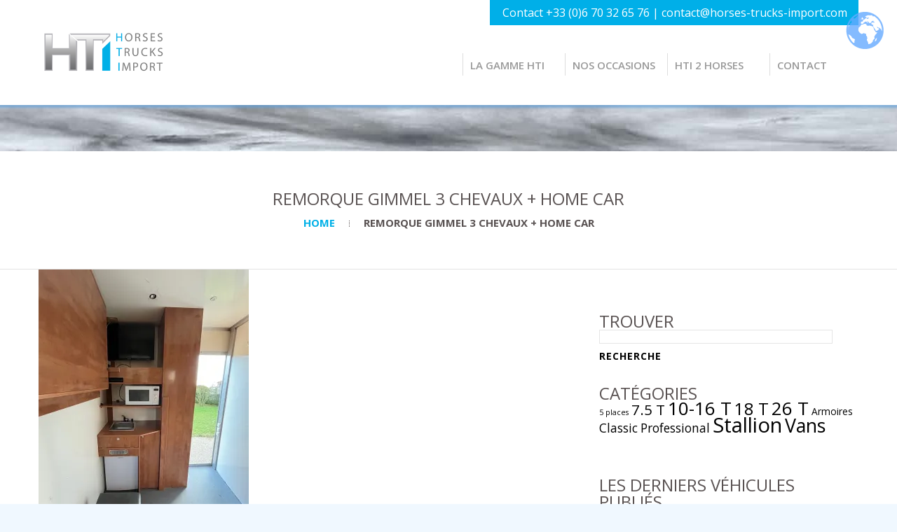

--- FILE ---
content_type: text/html; charset=UTF-8
request_url: https://www.horses-trucks-import.com/img_1881-2/
body_size: 14462
content:
<!--[if lt IE 7 ]><html class="ie ie6" lang="fr-FR"> <![endif]-->
<!--[if IE 7 ]><html class="ie ie7" lang="fr-FR"> <![endif]-->
<!--[if IE 8 ]><html class="ie ie8" lang="fr-FR"> <![endif]-->
<!--[if IE 9 ]><html class="ie ie9" lang="fr-FR"> <![endif]-->
<!--[if (gt IE 9)|!(IE)]><!--><html lang="fr-FR"> <!--<![endif]-->
<head>
	<title>  REMORQUE GIMMEL 3 CHEVAUX + HOME CAR</title>
	<meta name="description" content=" &raquo; REMORQUE GIMMEL 3 CHEVAUX + HOME CAR | Plateforme d’achat-vente de véhicules de transport de chevaux de sport" />
	<meta charset="UTF-8" />
	<meta name="viewport" content="width=device-width, initial-scale=1.0">
	<link rel="profile" href="//gmpg.org/xfn/11" />
		<link rel="icon" href="https://www.horses-trucks-import.com/wp-content/themes/theme51989/favicon.ico" type="image/x-icon" />
		<link rel="pingback" href="https://www.horses-trucks-import.com/xmlrpc.php" />
	<link rel="alternate" type="application/rss+xml" title="Horses Trucks Import" href="https://www.horses-trucks-import.com/feed/" />
	<link rel="alternate" type="application/atom+xml" title="Horses Trucks Import" href="https://www.horses-trucks-import.com/feed/atom/" />
	<link rel="stylesheet" type="text/css" media="all" href="https://www.horses-trucks-import.com/wp-content/themes/theme51989/bootstrap/css/bootstrap.css" />
	<link rel="stylesheet" type="text/css" media="all" href="https://www.horses-trucks-import.com/wp-content/themes/theme51989/bootstrap/css/responsive.css" />
	<link rel="stylesheet" type="text/css" media="all" href="https://www.horses-trucks-import.com/wp-content/themes/CherryFramework/css/camera.css" />
	<link rel="stylesheet" type="text/css" media="screen" href="https://www.horses-trucks-import.com/wp-content/themes/theme51989/style.css" />    

    
    <!-- POUR IMPRESSION FICHES CAMIONS-->
	<link rel="stylesheet" type="text/css" media="print" href="https://www.horses-trucks-import.com/wp-content/themes/theme51989/style_impression.css" />  
      
<link rel="shortcut icon" href="favicon.ico" type="image/x-icon">
<link rel="icon" href="favicon.png" type="image/png">
<link rel="icon" sizes="32x32" href="favicon-32.png" type="image/png">
<link rel="icon" sizes="64x64" href="favicon-64.png" type="image/png">
<link rel="icon" sizes="96x96" href="favicon-96.png" type="image/png">
<link rel="icon" sizes="196x196" href="favicon-196.png" type="image/png">
<link rel="apple-touch-icon" sizes="152x152" href="apple-touch-icon.png">
<link rel="apple-touch-icon" sizes="60x60" href="apple-touch-icon-60x60.png">
<link rel="apple-touch-icon" sizes="76x76" href="apple-touch-icon-76x76.png">
<link rel="apple-touch-icon" sizes="114x114" href="apple-touch-icon-114x114.png">
<link rel="apple-touch-icon" sizes="120x120" href="apple-touch-icon-120x120.png">
<link rel="apple-touch-icon" sizes="144x144" href="apple-touch-icon-144x144.png">
<meta name="msapplication-TileImage" content="favicon-144.png">
<meta name="msapplication-TileColor" content="#FFFFFF">    
	<link rel='dns-prefetch' href='//www.horses-trucks-import.com' />
<link rel='dns-prefetch' href='//maps.googleapis.com' />
<link rel='dns-prefetch' href='//secure.gravatar.com' />
<link rel='dns-prefetch' href='//netdna.bootstrapcdn.com' />
<link rel='dns-prefetch' href='//fonts.googleapis.com' />
<link rel='dns-prefetch' href='//s.w.org' />
<link rel="alternate" type="application/rss+xml" title="Horses Trucks Import &raquo; Flux" href="https://www.horses-trucks-import.com/feed/" />
<link rel="alternate" type="application/rss+xml" title="Horses Trucks Import &raquo; Flux des commentaires" href="https://www.horses-trucks-import.com/comments/feed/" />
<link rel="alternate" type="application/rss+xml" title="Horses Trucks Import &raquo; REMORQUE GIMMEL 3 CHEVAUX + HOME CAR Flux des commentaires" href="https://www.horses-trucks-import.com/feed/?attachment_id=14973" />
		<script type="text/javascript">
			window._wpemojiSettings = {"baseUrl":"https:\/\/s.w.org\/images\/core\/emoji\/12.0.0-1\/72x72\/","ext":".png","svgUrl":"https:\/\/s.w.org\/images\/core\/emoji\/12.0.0-1\/svg\/","svgExt":".svg","source":{"concatemoji":"https:\/\/www.horses-trucks-import.com\/wp-includes\/js\/wp-emoji-release.min.js?ver=5.4.18"}};
			/*! This file is auto-generated */
			!function(e,a,t){var n,r,o,i=a.createElement("canvas"),p=i.getContext&&i.getContext("2d");function s(e,t){var a=String.fromCharCode;p.clearRect(0,0,i.width,i.height),p.fillText(a.apply(this,e),0,0);e=i.toDataURL();return p.clearRect(0,0,i.width,i.height),p.fillText(a.apply(this,t),0,0),e===i.toDataURL()}function c(e){var t=a.createElement("script");t.src=e,t.defer=t.type="text/javascript",a.getElementsByTagName("head")[0].appendChild(t)}for(o=Array("flag","emoji"),t.supports={everything:!0,everythingExceptFlag:!0},r=0;r<o.length;r++)t.supports[o[r]]=function(e){if(!p||!p.fillText)return!1;switch(p.textBaseline="top",p.font="600 32px Arial",e){case"flag":return s([127987,65039,8205,9895,65039],[127987,65039,8203,9895,65039])?!1:!s([55356,56826,55356,56819],[55356,56826,8203,55356,56819])&&!s([55356,57332,56128,56423,56128,56418,56128,56421,56128,56430,56128,56423,56128,56447],[55356,57332,8203,56128,56423,8203,56128,56418,8203,56128,56421,8203,56128,56430,8203,56128,56423,8203,56128,56447]);case"emoji":return!s([55357,56424,55356,57342,8205,55358,56605,8205,55357,56424,55356,57340],[55357,56424,55356,57342,8203,55358,56605,8203,55357,56424,55356,57340])}return!1}(o[r]),t.supports.everything=t.supports.everything&&t.supports[o[r]],"flag"!==o[r]&&(t.supports.everythingExceptFlag=t.supports.everythingExceptFlag&&t.supports[o[r]]);t.supports.everythingExceptFlag=t.supports.everythingExceptFlag&&!t.supports.flag,t.DOMReady=!1,t.readyCallback=function(){t.DOMReady=!0},t.supports.everything||(n=function(){t.readyCallback()},a.addEventListener?(a.addEventListener("DOMContentLoaded",n,!1),e.addEventListener("load",n,!1)):(e.attachEvent("onload",n),a.attachEvent("onreadystatechange",function(){"complete"===a.readyState&&t.readyCallback()})),(n=t.source||{}).concatemoji?c(n.concatemoji):n.wpemoji&&n.twemoji&&(c(n.twemoji),c(n.wpemoji)))}(window,document,window._wpemojiSettings);
		</script>
		<style type="text/css">
img.wp-smiley,
img.emoji {
	display: inline !important;
	border: none !important;
	box-shadow: none !important;
	height: 1em !important;
	width: 1em !important;
	margin: 0 .07em !important;
	vertical-align: -0.1em !important;
	background: none !important;
	padding: 0 !important;
}
</style>
	<link rel='stylesheet' id='flexslider-css'  href='https://www.horses-trucks-import.com/wp-content/plugins/cherry-plugin/lib/js/FlexSlider/flexslider.css?ver=2.2.0' type='text/css' media='all' />
<link rel='stylesheet' id='owl-carousel-css'  href='https://www.horses-trucks-import.com/wp-content/plugins/cherry-plugin/lib/js/owl-carousel/owl.carousel.css?ver=1.24' type='text/css' media='all' />
<link rel='stylesheet' id='owl-theme-css'  href='https://www.horses-trucks-import.com/wp-content/plugins/cherry-plugin/lib/js/owl-carousel/owl.theme.css?ver=1.24' type='text/css' media='all' />
<link rel='stylesheet' id='font-awesome-css'  href='//netdna.bootstrapcdn.com/font-awesome/3.2.1/css/font-awesome.css?ver=3.2.1' type='text/css' media='all' />
<link rel='stylesheet' id='cherry-plugin-css'  href='https://www.horses-trucks-import.com/wp-content/plugins/cherry-plugin/includes/css/cherry-plugin.css?ver=1.2.8.1' type='text/css' media='all' />
<link rel='stylesheet' id='wp-block-library-css'  href='https://c0.wp.com/c/5.4.18/wp-includes/css/dist/block-library/style.min.css' type='text/css' media='all' />
<style id='wp-block-library-inline-css' type='text/css'>
.has-text-align-justify{text-align:justify;}
</style>
<link rel='stylesheet' id='wp-components-css'  href='https://c0.wp.com/c/5.4.18/wp-includes/css/dist/components/style.min.css' type='text/css' media='all' />
<link rel='stylesheet' id='wp-editor-font-css'  href='https://fonts.googleapis.com/css?family=Noto+Serif%3A400%2C400i%2C700%2C700i&#038;ver=5.4.18' type='text/css' media='all' />
<link rel='stylesheet' id='wp-block-editor-css'  href='https://c0.wp.com/c/5.4.18/wp-includes/css/dist/block-editor/style.min.css' type='text/css' media='all' />
<link rel='stylesheet' id='wp-nux-css'  href='https://c0.wp.com/c/5.4.18/wp-includes/css/dist/nux/style.min.css' type='text/css' media='all' />
<link rel='stylesheet' id='wp-editor-css'  href='https://c0.wp.com/c/5.4.18/wp-includes/css/dist/editor/style.min.css' type='text/css' media='all' />
<link rel='stylesheet' id='blocks-twoj-slideshow-style-css-css'  href='https://www.horses-trucks-import.com/wp-content/plugins/2j-slideshow/inc/addons/block/dist/blocks.style.build.css?ver=1.3.53' type='text/css' media='all' />
<link rel='stylesheet' id='cherry-lazy-load-css'  href='https://www.horses-trucks-import.com/wp-content/plugins/cherry-lazy-load/css/lazy-load.css?ver=1.0' type='text/css' media='all' />
<link rel='stylesheet' id='cherry-parallax-css'  href='https://www.horses-trucks-import.com/wp-content/plugins/cherry-parallax/css/parallax.css?ver=1.0.1' type='text/css' media='all' />
<link rel='stylesheet' id='contact-form-7-css'  href='https://www.horses-trucks-import.com/wp-content/plugins/contact-form-7/includes/css/styles.css?ver=5.2' type='text/css' media='all' />
<link rel='stylesheet' id='parent-style-css'  href='https://www.horses-trucks-import.com/wp-content/themes/CherryFramework/css/style.css?ver=5.4.18' type='text/css' media='all' />
<link rel='stylesheet' id='theme51989-css'  href='https://www.horses-trucks-import.com/wp-content/themes/theme51989/main-style.css' type='text/css' media='all' />
<link rel='stylesheet' id='magnific-popup-css'  href='https://www.horses-trucks-import.com/wp-content/themes/CherryFramework/css/magnific-popup.css?ver=0.9.3' type='text/css' media='all' />
<link rel='stylesheet' id='options_typography_Open+Sans-css'  href='//fonts.googleapis.com/css?family=Open+Sans&#038;subset=latin' type='text/css' media='all' />
<link rel='stylesheet' id='options_typography_Droid+Sans-css'  href='//fonts.googleapis.com/css?family=Droid+Sans&#038;subset=latin' type='text/css' media='all' />
<link rel='stylesheet' id='mpce-theme-css'  href='https://www.horses-trucks-import.com/wp-content/plugins/motopress-content-editor/includes/css/theme.min.css?ver=3.0.6' type='text/css' media='all' />
<style id='mpce-theme-inline-css' type='text/css'>
.mp-row-fixed-width {max-width:1170px;}
</style>
<link rel='stylesheet' id='mpce-bootstrap-grid-css'  href='https://www.horses-trucks-import.com/wp-content/plugins/motopress-content-editor/bootstrap/bootstrap-grid.min.css?ver=3.0.6' type='text/css' media='all' />
<link rel='stylesheet' id='jetpack_css-css'  href='https://c0.wp.com/p/jetpack/8.4.5/css/jetpack.css' type='text/css' media='all' />
<script type='text/javascript' src='https://www.horses-trucks-import.com/wp-content/themes/CherryFramework/js/jquery-1.7.2.min.js?ver=1.7.2'></script>
<script type='text/javascript' src='https://www.horses-trucks-import.com/wp-content/plugins/cherry-plugin/lib/js/jquery.easing.1.3.js?ver=1.3'></script>
<script type='text/javascript' src='https://www.horses-trucks-import.com/wp-content/plugins/cherry-plugin/lib/js/elasti-carousel/jquery.elastislide.js?ver=1.2.8.1'></script>
<script type='text/javascript' src='//maps.googleapis.com/maps/api/js?v=3.exp&#038;ver=5.4.18'></script>
<script type='text/javascript' src='https://www.horses-trucks-import.com/wp-content/themes/theme51989/js/parallaxSlider.js?ver=1.0'></script>
<script type='text/javascript' src='https://www.horses-trucks-import.com/wp-content/themes/theme51989/js/smoothing-scroll.js?ver=1.0'></script>
<script type='text/javascript' src='https://www.horses-trucks-import.com/wp-content/themes/CherryFramework/js/jquery-migrate-1.2.1.min.js?ver=1.2.1'></script>
<script type='text/javascript' src='https://c0.wp.com/c/5.4.18/wp-includes/js/swfobject.js'></script>
<script type='text/javascript' src='https://www.horses-trucks-import.com/wp-content/themes/CherryFramework/js/modernizr.js?ver=2.0.6'></script>
<script type='text/javascript' src='https://www.horses-trucks-import.com/wp-content/themes/CherryFramework/js/jflickrfeed.js?ver=1.0'></script>
<script type='text/javascript' src='https://www.horses-trucks-import.com/wp-content/themes/CherryFramework/js/custom.js?ver=1.0'></script>
<script type='text/javascript' src='https://www.horses-trucks-import.com/wp-content/themes/CherryFramework/bootstrap/js/bootstrap.min.js?ver=2.3.0'></script>
<link rel='https://api.w.org/' href='https://www.horses-trucks-import.com/wp-json/' />
<link rel="EditURI" type="application/rsd+xml" title="RSD" href="https://www.horses-trucks-import.com/xmlrpc.php?rsd" />
<link rel="wlwmanifest" type="application/wlwmanifest+xml" href="https://www.horses-trucks-import.com/wp-includes/wlwmanifest.xml" /> 
<meta name="generator" content="WordPress 5.4.18" />
<link rel='shortlink' href='https://wp.me/a87tp6-3Tv' />
<link rel="alternate" type="application/json+oembed" href="https://www.horses-trucks-import.com/wp-json/oembed/1.0/embed?url=https%3A%2F%2Fwww.horses-trucks-import.com%2Fimg_1881-2%2F" />
<link rel="alternate" type="text/xml+oembed" href="https://www.horses-trucks-import.com/wp-json/oembed/1.0/embed?url=https%3A%2F%2Fwww.horses-trucks-import.com%2Fimg_1881-2%2F&#038;format=xml" />
	<script type="text/javascript">
		MPSLCore = {
			'path': "https://www.horses-trucks-import.com/wp-content/plugins/motopress-slider/motoslider_core/",
			'version': "2.0.0"
		};
	</script>
        <style type="text/css" id="pf-main-css">
            
				@media screen {
					.printfriendly {
						z-index: 1000; display: flex; margin: 0px 0px 0px 0px
					}
					.printfriendly a, .printfriendly a:link, .printfriendly a:visited, .printfriendly a:hover, .printfriendly a:active {
						font-weight: 600;
						cursor: pointer;
						text-decoration: none;
						border: none;
						-webkit-box-shadow: none;
						-moz-box-shadow: none;
						box-shadow: none;
						outline:none;
						font-size: 13px !important;
						color: #6e6c6e !important;
					}
					.printfriendly.pf-alignleft {
						justify-content: start;
					}
					.printfriendly.pf-alignright {
						justify-content: end;
					}
					.printfriendly.pf-aligncenter {
						justify-content: center;
						
					}
				}
				
				.pf-button-img {
					border: none;
					-webkit-box-shadow: none; 
					-moz-box-shadow: none; 
					box-shadow: none; 
					padding: 0; 
					margin: 0;
					display: inline; 
					vertical-align: middle;
				}
			  
				img.pf-button-img + .pf-button-text {
					margin-left: 6px;
				}

				@media print {
					.printfriendly {
						display: none;
					}
				}
				        </style>

            
        <style type="text/css" id="pf-excerpt-styles">
          .pf-button.pf-button-excerpt {
              display: none;
           }
        </style>

            
<link rel='dns-prefetch' href='//v0.wordpress.com'/>
<link rel='dns-prefetch' href='//i0.wp.com'/>
<link rel='dns-prefetch' href='//i1.wp.com'/>
<link rel='dns-prefetch' href='//i2.wp.com'/>
<link rel='dns-prefetch' href='//c0.wp.com'/>
<style type='text/css'>img#wpstats{display:none}</style><script>
 var system_folder = 'https://www.horses-trucks-import.com/wp-content/themes/CherryFramework/admin/data_management/',
	 CHILD_URL ='https://www.horses-trucks-import.com/wp-content/themes/theme51989',
	 PARENT_URL = 'https://www.horses-trucks-import.com/wp-content/themes/CherryFramework', 
	 CURRENT_THEME = 'theme51989'</script>
<style type='text/css'>
body { background-color:#ececec }

</style>
<style type='text/css'>
h1 { font: normal 24px/26px Open Sans;  color:#595252; }
h2 { font: normal 24px/26px Open Sans;  color:#595252; }
h3 { font: normal 16px/20px Open Sans;  color:#333333; }
h4 { font: normal 14px/18px Open Sans;  color:#000000; }
h5 { font: normal 12px/18px Arial, Helvetica, sans-serif;  color:#333333; }
h6 { font: normal 12px/18px Arial, Helvetica, sans-serif;  color:#333333; }
body { font-weight: normal;}
.logo_h__txt, .logo_link { font: normal 40px/48px Open Sans;  color:#049CDB; }
.sf-menu > li > a { font: normal 15px/22px Open Sans;  color:#595252; }
.nav.footer-nav a { font: normal 12px/18px Droid Sans;  color:#4e4e4e; }
</style>
			<style type="text/css">
				/* If html does not have either class, do not show lazy loaded images. */
				html:not( .jetpack-lazy-images-js-enabled ):not( .js ) .jetpack-lazy-image {
					display: none;
				}
			</style>
			<script>
				document.documentElement.classList.add(
					'jetpack-lazy-images-js-enabled'
				);
			</script>
		<style type='text/css'> .sf-menu > li > a {font: 300 15px/15px Open Sans;  color:#48494a; } 
			.sf-menu > li > a {font-weight:600 !important; font-size:large;}
			.support_head span, .support_head strong {
	font-size:16px;
	line-height:20px;
	font-style: normal;
	font-weight: 500 !important;
	text-transform:none;
	text-decoration:none;
	color: white !important;
	margin:0;
	padding:0 0 0 10px;

}
h2 { font: normal 24px/26px Open Sans;  color:#48494a; }
.pseudoStickyBlock {z-index:-1 !important;}
.support_head span {color:white !important; padding-right:8px;}
/* body { background-color:rgba(106, 183, 234, 0.3) !important; }*/

			

			</style>
<!-- Jetpack Open Graph Tags -->
<meta property="og:type" content="article" />
<meta property="og:title" content="REMORQUE GIMMEL 3 CHEVAUX + HOME CAR" />
<meta property="og:url" content="https://www.horses-trucks-import.com/img_1881-2/" />
<meta property="og:description" content="Voir l&rsquo;article pour en savoir plus." />
<meta property="article:published_time" content="2023-12-13T17:28:12+00:00" />
<meta property="article:modified_time" content="2023-12-13T17:37:05+00:00" />
<meta property="og:site_name" content="Horses Trucks Import" />
<meta property="og:image" content="https://www.horses-trucks-import.com/wp-content/uploads/2023/12/IMG_1881.jpeg" />
<meta property="og:locale" content="fr_FR" />
<meta name="twitter:text:title" content="REMORQUE GIMMEL 3 CHEVAUX + HOME CAR" />
<meta name="twitter:image" content="https://i2.wp.com/www.horses-trucks-import.com/wp-content/uploads/2023/12/IMG_1881.jpeg?fit=900%2C1200&#038;ssl=1&#038;w=640" />
<meta name="twitter:image:alt" content="REMORQUE GIMMEL 3 CHEVAUX + HOME CAR" />
<meta name="twitter:card" content="summary_large_image" />
<meta name="twitter:description" content="Voir l&rsquo;article pour en savoir plus." />

<!-- End Jetpack Open Graph Tags -->
			<style type="text/css" id="wp-custom-css">
				/*
Bienvenue dans l'éditeur de CSS !

Pour en savoir plus sur le fonctionnement de l'éditeur, vous pouvez vous
rendre sur cette page :
http://wp.me/PEmnE-Bt
*/			</style>
				<!--[if lt IE 9]>
		<div id="ie7-alert" style="width: 100%; text-align:center;">
			<img src="https://tmbhtest.com/images/ie7.jpg" alt="Upgrade IE 8" width="640" height="344" border="0" usemap="#Map" />
			<map name="Map" id="Map"><area shape="rect" coords="496,201,604,329" href="http://www.microsoft.com/windows/internet-explorer/default.aspx" target="_blank" alt="Download Interent Explorer" /><area shape="rect" coords="380,201,488,329" href="http://www.apple.com/safari/download/" target="_blank" alt="Download Apple Safari" /><area shape="rect" coords="268,202,376,330" href="http://www.opera.com/download/" target="_blank" alt="Download Opera" /><area shape="rect" coords="155,202,263,330" href="http://www.mozilla.com/" target="_blank" alt="Download Firefox" /><area shape="rect" coords="35,201,143,329" href="http://www.google.com/chrome" target="_blank" alt="Download Google Chrome" />
			</map>
		</div>
	<![endif]-->
	<!--[if gte IE 9]><!-->
		<script src="https://www.horses-trucks-import.com/wp-content/themes/CherryFramework/js/jquery.mobile.customized.min.js" type="text/javascript"></script>
		<script type="text/javascript">
			jQuery(function(){
				jQuery('.sf-menu').mobileMenu({defaultText: "Accédez à ..."});
			});
		</script>
	<!--<![endif]-->
	<script type="text/javascript">
		// Init navigation menu
		jQuery(function(){
		// main navigation init
			jQuery('ul.sf-menu').superfish({
				delay: 1000, // the delay in milliseconds that the mouse can remain outside a sub-menu without it closing
				animation: {
					opacity: "show",
					height: "show"
				}, // used to animate the sub-menu open
				speed: "normal", // animation speed
				autoArrows: false, // generation of arrow mark-up (for submenu)
				disableHI: true // to disable hoverIntent detection
			});

		//Zoom fix
		//IPad/IPhone
			var viewportmeta = document.querySelector && document.querySelector('meta[name="viewport"]'),
				ua = navigator.userAgent,
				gestureStart = function () {
					viewportmeta.content = "width=device-width, minimum-scale=0.25, maximum-scale=1.6, initial-scale=1.0";
				},
				scaleFix = function () {
					if (viewportmeta && /iPhone|iPad/.test(ua) && !/Opera Mini/.test(ua)) {
						viewportmeta.content = "width=device-width, minimum-scale=1.0, maximum-scale=1.0";
						document.addEventListener("gesturestart", gestureStart, false);
					}
				};
			scaleFix();
		})
	</script>
	<!-- stick up menu -->
	<script type="text/javascript">
		jQuery(document).ready(function(){
			if(!device.mobile() && !device.tablet()){
				jQuery('.extra_head').tmStickUp({
					correctionSelector: jQuery('#wpadminbar')
				,	listenSelector: jQuery('.listenSelector')
				,	active: true				,	pseudo: true				});
			}
		})
	</script>

</head>

<body data-rsssl=1 class="attachment attachment-template-default single single-attachment postid-14973 attachmentid-14973 attachment-jpeg">

	<div id="motopress-main" class="main-holder">
		<!--Begin #motopress-main-->
		<header class="motopress-wrapper header">
			<div class="container">
				<div class="row">
					<div class="span12" data-motopress-wrapper-file="wrapper/wrapper-header.php" data-motopress-wrapper-type="header" data-motopress-id="6974b9ab574b9">
						<div class="extra_head">
    <div class="row">
    	<div class="span4" data-motopress-type="static" data-motopress-static-file="static/static-logo.php">
    		<!-- BEGIN LOGO -->
<div class="logo pull-left">
									<a href="https://www.horses-trucks-import.com/" class="logo_h logo_h__img"><img id="le_logo" src="https://www.horses-trucks-import.com/wp-content/themes/theme51989/images/logo.png" alt="Horses Trucks Import" title="Plateforme d’achat-vente de véhicules de transport de chevaux de sport"></a>
				
</div>
<!-- END LOGO -->    	</div>
    	<div class="span8" data-motopress-type="static" data-motopress-static-file="static/static-support.php">
    	   <div class="support_head">
<span>Contact +33 (0)6 70 32 65 76 | contact@horses-trucks-import.com</span>

</div>        	<div data-motopress-type="static" data-motopress-static-file="static/static-nav.php">
        		<!-- BEGIN MAIN NAVIGATION -->
<nav class="nav nav__primary clearfix">
<ul id="topnav" class="sf-menu"><li id="menu-item-2359" class="menu-item menu-item-type-post_type menu-item-object-page"><a href="https://www.horses-trucks-import.com/page-la-gamme-hti/">La gamme HTI</a></li>
<li id="menu-item-2653" class="menu-item menu-item-type-post_type menu-item-object-page"><a href="https://www.horses-trucks-import.com/page-nos-occasions/">Nos occasions</a></li>
<li id="menu-item-6936" class="menu-item menu-item-type-post_type menu-item-object-page"><a href="https://www.horses-trucks-import.com/page-la-gamme-msg/">HTI 2 HORSES</a></li>
<li id="menu-item-2649" class="menu-item menu-item-type-custom menu-item-object-custom menu-item-home"><a href="https://www.horses-trucks-import.com/#ancre_contact">Contact</a></li>
</ul></nav><!-- END MAIN NAVIGATION -->        	</div>
    	</div>
    </div>
</div>					</div>
				</div>
			</div>
			
		</header><div class="motopress-wrapper content-holder clearfix">
	<div class="container">
		<div class="row">
			<div class="span12" data-motopress-wrapper-file="single.php" data-motopress-wrapper-type="content">
				<div class="row">
					<div class="span12" data-motopress-type="static" data-motopress-static-file="static/static-title.php">
						<section class="title-section">
	<h1 class="title-header">
					REMORQUE GIMMEL 3 CHEVAUX + HOME CAR	</h1>
				<!-- BEGIN BREADCRUMBS-->
			<ul class="breadcrumb breadcrumb__t"><li><a href="https://www.horses-trucks-import.com">Home</a></li><li class="divider"></li><li class="active">REMORQUE GIMMEL 3 CHEVAUX + HOME CAR</li></ul>			<!-- END BREADCRUMBS -->
	</section><!-- .title-section -->
					</div>
				</div>
				<div class="row">
					<div class="span8 right right" id="content" data-motopress-type="loop" data-motopress-loop-file="loop/loop-single.php">
						<article id="post-14973" class="post__holder post-14973 attachment type-attachment status-inherit hentry mpce-post-div">
				
				<!-- Post Content -->
		<div class="post_content">
			<div class="pf-content"><p class="attachment"><a href='https://i2.wp.com/www.horses-trucks-import.com/wp-content/uploads/2023/12/IMG_1881.jpeg?ssl=1'><img width="300" height="400" src="https://i2.wp.com/www.horses-trucks-import.com/wp-content/uploads/2023/12/IMG_1881.jpeg?fit=300%2C400&amp;ssl=1" class="attachment-medium size-medium jetpack-lazy-image" alt="REMORQUE GIMMEL 3 CHEVAUX + HOME CAR" data-attachment-id="14973" data-permalink="https://www.horses-trucks-import.com/img_1881-2/" data-orig-file="https://i2.wp.com/www.horses-trucks-import.com/wp-content/uploads/2023/12/IMG_1881.jpeg?fit=960%2C1280&amp;ssl=1" data-orig-size="960,1280" data-comments-opened="1" data-image-meta="{&quot;aperture&quot;:&quot;2.4&quot;,&quot;credit&quot;:&quot;&quot;,&quot;camera&quot;:&quot;iPhone 13&quot;,&quot;caption&quot;:&quot;&quot;,&quot;created_timestamp&quot;:&quot;1702462045&quot;,&quot;copyright&quot;:&quot;&quot;,&quot;focal_length&quot;:&quot;1.54&quot;,&quot;iso&quot;:&quot;1600&quot;,&quot;shutter_speed&quot;:&quot;0.020408163265306&quot;,&quot;title&quot;:&quot;&quot;,&quot;orientation&quot;:&quot;1&quot;}" data-image-title="REMORQUE GIMMEL 3 CHEVAUX + HOME CAR" data-image-description="" data-medium-file="https://i2.wp.com/www.horses-trucks-import.com/wp-content/uploads/2023/12/IMG_1881.jpeg?fit=300%2C400&amp;ssl=1" data-large-file="https://i2.wp.com/www.horses-trucks-import.com/wp-content/uploads/2023/12/IMG_1881.jpeg?fit=600%2C800&amp;ssl=1" data-lazy-srcset="https://i2.wp.com/www.horses-trucks-import.com/wp-content/uploads/2023/12/IMG_1881.jpeg?w=960&amp;ssl=1 960w, https://i2.wp.com/www.horses-trucks-import.com/wp-content/uploads/2023/12/IMG_1881.jpeg?resize=300%2C400&amp;ssl=1 300w, https://i2.wp.com/www.horses-trucks-import.com/wp-content/uploads/2023/12/IMG_1881.jpeg?resize=600%2C800&amp;ssl=1 600w, https://i2.wp.com/www.horses-trucks-import.com/wp-content/uploads/2023/12/IMG_1881.jpeg?resize=768%2C1024&amp;ssl=1 768w" data-lazy-sizes="(max-width: 300px) 100vw, 300px" data-lazy-src="https://i2.wp.com/www.horses-trucks-import.com/wp-content/uploads/2023/12/IMG_1881.jpeg?fit=300%2C400&amp;ssl=1&amp;is-pending-load=1" srcset="[data-uri]" /></a></p>
<div class="printfriendly pf-button pf-button-content pf-alignleft"><a href="#" rel="nofollow" onClick="window.print(); return false;" title="Printer Friendly, PDF & Email"><img src="https://i1.wp.com/cdn.printfriendly.com/icons/printfriendly-icon-md.png?w=604&#038;ssl=1" alt="Print Friendly, PDF & Email" class="pf-button-img" style="width: 16px;height: 16px;"  data-recalc-dims="1" /><span id="printfriendly-text2" class="pf-button-text">Imprimer</span></a></div></div>			<div class="clear"></div>
		</div>
		<!-- //Post Content -->
		
		<!-- Post Meta -->
<div class="post_meta meta_type_line"><div class="post_meta_unite clearfix"><div class="meta_group clearfix">								<div class="post_category">
									<i class="icon-bookmark"></i>
									Sans catégorie								</div>
																<div class="post_date">
									<i class="icon-calendar"></i>
									<time datetime="2023-12-13T18:28:12">13 décembre 2023</time>								</div>
																<div class="post_author">
									<i class="icon-user"></i>
									<a href="https://www.horses-trucks-import.com/author/jacques_grandmontagne/" title="Articles par Jacques Grandmontagne" rel="author">Jacques Grandmontagne</a>								</div>
																<div class="post_comment">
									<i class="icon-comments"></i>
									<a href="https://www.horses-trucks-import.com/img_1881-2/#respond" class="commentaires-lien" >Pas de commentaires</a>								</div>
								</div><div class="meta_group clearfix"></div><div class="meta_group clearfix"></div></div></div><!--// Post Meta -->
</article><!-- .share-buttons -->

		<!-- Facebook Like Button -->
		<script>(function(d, s, id) {
			var js, fjs = d.getElementsByTagName(s)[0];
				if (d.getElementById(id)) {return;}
				js = d.createElement(s); js.id = id;
				js.src = "//connect.facebook.net/en_US/all.js#xfbml=1";
				fjs.parentNode.insertBefore(js, fjs);
			}(document, 'script', 'facebook-jssdk'));
		</script>

		<!-- Google+ Button -->
		<script type="text/javascript">
			(function() {
				var po = document.createElement('script'); po.type = 'text/javascript'; po.async = true;
				po.src = '//apis.google.com/js/plusone.js';
				var s = document.getElementsByTagName('script')[0]; s.parentNode.insertBefore(po, s);
			})();
		</script>
		<ul class="share-buttons unstyled clearfix">
			<li class="twitter">
				<a href="//twitter.com/share" class="twitter-share-button">Tweet cet article</a>
				<script>!function(d,s,id){var js,fjs=d.getElementsByTagName(s)[0],p=/^http:/.test(d.location)?'http':'https';if(!d.getElementById(id)){js=d.createElement(s);js.id=id;js.src=p+'://platform.twitter.com/widgets.js';fjs.parentNode.insertBefore(js,fjs);}}(document, 'script', 'twitter-wjs');</script>
			</li>
			<li class="facebook">
				<div id="fb-root"></div><div class="fb-like" data-href="https://www.horses-trucks-import.com/img_1881-2/" data-send="false" data-layout="button_count" data-width="100" data-show-faces="false" data-font="arial"></div>
			</li>
			<li class="google">
				<div class="g-plusone" data-size="medium" data-href="https://www.horses-trucks-import.com/img_1881-2/"></div>
			</li>
			<li class="pinterest">
				<a href="javascript:void((function(){var e=document.createElement('script');e.setAttribute('type','text/javascript');e.setAttribute('charset','UTF-8');e.setAttribute('src','//assets.pinterest.com/js/pinmarklet.js?r='+Math.random()*99999999);document.body.appendChild(e)})());"><img src='//assets.pinterest.com/images/PinExt.png' alt=""/></a>
			</li>
		</ul><!-- //.share-buttons -->

	<div class="post-author clearfix">
	<h3 class="post-author_h">écrit par <a href="https://www.horses-trucks-import.com/author/jacques_grandmontagne/" title="Articles par Jacques Grandmontagne" rel="author">Jacques Grandmontagne</a></h3>
	<p class="post-author_gravatar"><img alt src="https://secure.gravatar.com/avatar/8f97c5526cdf2326e061aca9b46cf444?s=100&#038;d=mm&#038;r=g" class="avatar avatar-100 photo jetpack-lazy-image" height="100" width="100" data-lazy-srcset="https://secure.gravatar.com/avatar/8f97c5526cdf2326e061aca9b46cf444?s=200&#038;d=mm&#038;r=g 2x" data-lazy-src="https://secure.gravatar.com/avatar/8f97c5526cdf2326e061aca9b46cf444?s=100&amp;is-pending-load=1#038;d=mm&#038;r=g" srcset="[data-uri]"><noscript><img alt='' src='https://secure.gravatar.com/avatar/8f97c5526cdf2326e061aca9b46cf444?s=100&#038;d=mm&#038;r=g' srcset='https://secure.gravatar.com/avatar/8f97c5526cdf2326e061aca9b46cf444?s=200&#038;d=mm&#038;r=g 2x' class='avatar avatar-100 photo' height='100' width='100' /></noscript></p>
	<div class="post-author_desc">
	 
		<div class="post-author_link">
			<p>Voir tous les messages de: <a href="https://www.horses-trucks-import.com/author/jacques_grandmontagne/" title="Articles par Jacques Grandmontagne" rel="author">Jacques Grandmontagne</a></p>
		</div>
	</div>
</div><!--.post-author-->

<!-- BEGIN Comments -->	
	
				<!-- If comments are open, but there are no comments. -->
		<p class="nocomments">Pas de commentaire.</p>			
		

	
	<div id="respond">

	<h3>Leave a reply</h3>

	<div class="cancel-comment-reply">
		<small><a rel="nofollow" id="cancel-comment-reply-link" href="/img_1881-2/#respond" style="display:none;">Cliquez ici pour annuler la réponse.</a></small>
	</div>

	
	<form action="https://www.horses-trucks-import.com/wp-comments-post.php" method="post" id="commentform">

	
	<p class="field"><input type="text" name="author" id="author" value="Nom*" onfocus="if(this.value=='Nom*'){this.value=''}" onblur="if(this.value==''){this.value='Nom*'}" size="22" tabindex="1" aria-required='true' /></p>

	<p class="field"><input type="text" name="email" id="email" value="Email (ne sera pas publié)*" onfocus="if(this.value=='Email (ne sera pas publié)*'){this.value=''}" onblur="if(this.value==''){this.value='Email (ne sera pas publié)*'}" size="22" tabindex="2" aria-required='true' /></p>

	<p class="field"><input type="text" name="url" id="url" value="site Web" onfocus="if(this.value=='site Web'){this.value=''}" onblur="if(this.value==''){this.value='site Web'}" size="22" tabindex="3" /></p>

	
	<!-- <p>You may use these <abbr title="HyperText Markup Language">HTML</abbr> tags and attributes: <code>&lt;a href=&quot;&quot; title=&quot;&quot;&gt; &lt;abbr title=&quot;&quot;&gt; &lt;acronym title=&quot;&quot;&gt; &lt;b&gt; &lt;blockquote cite=&quot;&quot;&gt; &lt;cite&gt; &lt;code&gt; &lt;del datetime=&quot;&quot;&gt; &lt;em&gt; &lt;i&gt; &lt;q cite=&quot;&quot;&gt; &lt;s&gt; &lt;strike&gt; &lt;strong&gt; </code></small></p> -->

	<p><textarea name="comment" id="comment" cols="58" rows="10" tabindex="4" onfocus="if(this.value=='Votre commentaire*'){this.value=''}" onblur="if(this.value==''){this.value='Votre commentaire*'}">Votre commentaire*</textarea></p>

	<p><input name="submit" type="submit" class="btn btn-primary" id="submit" tabindex="5" value="Envoyer un commentaire" />
		<input type='hidden' name='comment_post_ID' value='14973' id='comment_post_ID' />
<input type='hidden' name='comment_parent' id='comment_parent' value='0' />
	</p>
	<p style="display: none;"><input type="hidden" id="akismet_comment_nonce" name="akismet_comment_nonce" value="4f53ee2cdb" /></p><p style="display: none !important;"><label>&#916;<textarea name="ak_hp_textarea" cols="45" rows="8" maxlength="100"></textarea></label><input type="hidden" id="ak_js" name="ak_js" value="212"/><script>document.getElementById( "ak_js" ).setAttribute( "value", ( new Date() ).getTime() );</script></p>		<!-- Checkbox by Newsletter Sign-Up Checkbox v2.0.9 - https://wordpress.org/plugins/newsletter-sign-up/ -->
		<p id="nsu-checkbox">
			<label for="nsu-checkbox-input" id="nsu-checkbox-label">
				<input value="1" id="nsu-checkbox-input" type="checkbox" name="newsletter-sign-up-do"  />
				Enregistrez-vous pour recevoir la newsletter			</label>
		</p>
		<!-- / Newsletter Sign-Up -->
		
	</form>

		</div>

<!-- END Comments -->

					</div>
					<div class="span4 sidebar" id="sidebar" data-motopress-type="static-sidebar"  data-motopress-sidebar-file="sidebar.php">
						
<div id="search-3" class="visible-all-devices widget"><h3>Trouver</h3><div class="search-form">
	<form id="searchform" method="get" action="https://www.horses-trucks-import.com" accept-charset="utf-8">
		<input type="text" value="" name="s" id="s" class="search-form_it">
		<input type="submit" value="recherche" id="search-submit" class="search-form_is btn btn-primary">
	</form>
</div></div><div id="tag_cloud-2" class="visible-all-devices widget"><h3>catégories</h3><div class="tagcloud"><a href="https://www.horses-trucks-import.com/portfolio_category/5-places/" class="tag-cloud-link tag-link-82 tag-link-position-1" style="font-size: 8pt;" aria-label="5 places (1 élément)">5 places</a>
<a href="https://www.horses-trucks-import.com/portfolio_category/4_occasions_7-5_t/" class="tag-cloud-link tag-link-70 tag-link-position-2" style="font-size: 15.567567567568pt;" aria-label="7.5 T (7 éléments)">7.5 T</a>
<a href="https://www.horses-trucks-import.com/portfolio_category/3_occasions_10-16_t/" class="tag-cloud-link tag-link-69 tag-link-position-3" style="font-size: 19.72972972973pt;" aria-label="10-16 T (16 éléments)">10-16 T</a>
<a href="https://www.horses-trucks-import.com/portfolio_category/2_occasions_18_t/" class="tag-cloud-link tag-link-68 tag-link-position-4" style="font-size: 17.837837837838pt;" aria-label="18 T (11 éléments)">18 T</a>
<a href="https://www.horses-trucks-import.com/portfolio_category/1_occasions_26_t/" class="tag-cloud-link tag-link-67 tag-link-position-5" style="font-size: 19.72972972973pt;" aria-label="26 T (16 éléments)">26 T</a>
<a href="https://www.horses-trucks-import.com/portfolio_category/7_occasions_armoires/" class="tag-cloud-link tag-link-80 tag-link-position-6" style="font-size: 10.27027027027pt;" aria-label="Armoires (2 éléments)">Armoires</a>
<a href="https://www.horses-trucks-import.com/portfolio_category/1_stablehopper/" class="tag-cloud-link tag-link-72 tag-link-position-7" style="font-size: 13.045045045045pt;" aria-label="Classic (4 éléments)">Classic</a>
<a href="https://www.horses-trucks-import.com/portfolio_category/professional/" class="tag-cloud-link tag-link-81 tag-link-position-8" style="font-size: 13.045045045045pt;" aria-label="Professional (4 éléments)">Professional</a>
<a href="https://www.horses-trucks-import.com/portfolio_category/2_msg_competition/" class="tag-cloud-link tag-link-73 tag-link-position-9" style="font-size: 22pt;" aria-label="Stallion (25 éléments)">Stallion</a>
<a href="https://www.horses-trucks-import.com/portfolio_category/6_occasions_vans/" class="tag-cloud-link tag-link-79 tag-link-position-10" style="font-size: 20.108108108108pt;" aria-label="Vans (17 éléments)">Vans</a></div>
</div><div id="my_poststypewidget-2" class="visible-all-devices widget"><h3>Les derniers véhicules publiés</h3><ul class='post-list unstyled'>
		<li class="cat_post_item-1 clearfix">
					<figure class="featured-thumbnail thumbnail">
							<img src="https://www.horses-trucks-import.com/wp-content/uploads/2026/01/88c5d489-355d-448a-b6bc-78f2f32d239d-170x170.jpeg" width="170" height="170" alt="RENAULT MASTER dCi 180 MSG STALLION LIGHT Automatique" />
						</figure>
					<time datetime="2026-01-22T12:25">22 janvier 2026</time>
					<h4 class="post-list_h"><a class="post-title" href="https://www.horses-trucks-import.com/portfolio-view/renault-master-dci-150-hti-2-horses-2-2-3-2-3-2-2-2-2-2-3-2-2-3-3-5-3-2/" rel="bookmark" title="RENAULT MASTER dCi 180 MSG STALLION LIGHT Automatique">RENAULT MASTER dCi 180 MSG STALLION LIGHT Automatique</a></h4>
		

		<div class="excerpt">
				   		  			INFORMATIONS COMPLÉMENTAIRES CH&Acirc;SSIS Carrossage MSG STALLION LIGHT Ch&acirc;ssis... 		  		  			  </div>
				  		</li><!--//.post-list_li -->

			<li class="cat_post_item-2 clearfix">
					<figure class="featured-thumbnail thumbnail">
							<img src="https://www.horses-trucks-import.com/wp-content/uploads/2026/01/IMG_8140-170x170.jpeg" width="170" height="170" alt="MERCEDES-BENZ ATEGO 1223 WMS POP OUT" />
						</figure>
					<time datetime="2026-01-17T17:45">17 janvier 2026</time>
					<h4 class="post-list_h"><a class="post-title" href="https://www.horses-trucks-import.com/portfolio-view/daf-xf105-410-jk-2-2-3-2-2-2-2-2-3-2-3-2-2/" rel="bookmark" title="MERCEDES-BENZ ATEGO 1223 WMS POP OUT">MERCEDES-BENZ ATEGO 1223 WMS POP OUT</a></h4>
		

		<div class="excerpt">
				   		  			INFORMATIONS COMPLÉMENTAIRES CHÂSSIS Carrossage WMS avec Pop Out... 		  		  			  </div>
				  		</li><!--//.post-list_li -->

			<li class="cat_post_item-3 clearfix">
					<figure class="featured-thumbnail thumbnail">
							<img src="https://www.horses-trucks-import.com/wp-content/uploads/2026/01/7573a734-f193-41b0-a03f-85770905754d-170x170.jpeg" width="170" height="170" alt="MERCEDES-BENZ ACTROS 2651 STX POP OUT" />
						</figure>
					<time datetime="2026-01-08T17:56">08 janvier 2026</time>
					<h4 class="post-list_h"><a class="post-title" href="https://www.horses-trucks-import.com/portfolio-view/volvo-fh-460-hti-competition-6-2-5-2-3-3-2-2-2/" rel="bookmark" title="MERCEDES-BENZ ACTROS 2651 STX POP OUT">MERCEDES-BENZ ACTROS 2651 STX POP OUT</a></h4>
		

		<div class="excerpt">
				   		  			INFORMATIONS COMPLÉMENTAIRES CHÂSSIS Carrossage STX POP OUT de... 		  		  			  </div>
				  		</li><!--//.post-list_li -->

		</ul>
	
</div>					</div>
				</div>
			</div>
		</div>
	</div>
</div>

		<footer class="motopress-wrapper footer">
			<div class="container">
				<div class="row">
					<div class="span12" data-motopress-wrapper-file="wrapper/wrapper-footer.php" data-motopress-wrapper-type="footer" data-motopress-id="6974b9ab9d985">
						<div class="extrafooter">
    <div class="row">
    	<div class="span8">
             <div class="boxfooter" data-motopress-type="static" data-motopress-static-file="static/static-footer-logo.php">
    			<!-- BEGIN LOGO -->
<div class="footer-logo ">
			<a href="https://www.horses-trucks-import.com/"><img width="150" src="/wp-content/uploads/2016/11/petitlogo-e1479739272128.jpg" alt="Horses Trucks Import" title="Plateforme d’achat-vente de véhicules de transport de chevaux de sport"></a>
	</div>
<!-- END LOGO -->    		</div>
            <div class="footenav" data-motopress-static-file="static/static-footer-nav.php">
        		  
		<div style="float: left;display: block;"><nav class="nav footer-nav">
			<ul id="menu-menu-principal" class="menu"><li id="menu-item-2359" class="menu-item menu-item-type-post_type menu-item-object-page menu-item-2359"><a href="https://www.horses-trucks-import.com/page-la-gamme-hti/">La gamme HTI</a></li>
<li id="menu-item-2653" class="menu-item menu-item-type-post_type menu-item-object-page menu-item-2653"><a href="https://www.horses-trucks-import.com/page-nos-occasions/">Nos occasions</a></li>
<li id="menu-item-6936" class="menu-item menu-item-type-post_type menu-item-object-page menu-item-6936"><a href="https://www.horses-trucks-import.com/page-la-gamme-msg/">HTI 2 HORSES</a></li>
<li id="menu-item-2649" class="menu-item menu-item-type-custom menu-item-object-custom menu-item-home menu-item-2649"><a href="https://www.horses-trucks-import.com/#ancre_contact">Contact</a></li>
</ul>
</nav></div>
<div style='float: left; display: block;    font-size: 12px !important;    margin: 0;    padding: 0;    margin-top: 5px;'><a href='?page_id=2521' >Mentions légales</div></a>            <!-- fin ajout mentions légalespar Pioche -->
	        	</div>
            
        	<div class="privacy_text" data-motopress-type="static" data-motopress-static-file="static/static-footer-text.php">
        		<div id="footer-text" class="footer-text">
	
	
		</div>        	</div>
            
        </div>
    	<div class="span4 social-nets-wrapper" data-motopress-type="static" data-motopress-static-file="static/static-social-networks.php">
    		    	</div>
    </div>
</div>					</div>
				</div>
			</div>
		</footer>
		<!--End #motopress-main-->
	</div>
	<div id="back-top-wrapper" class="visible-desktop">
		<p id="back-top">
			<a href="#top"><span></span></a>		</p>
	</div>
		<div class="gtranslate_wrapper" id="gt-wrapper-53804129"></div>	<div style="display:none">
	<div class="grofile-hash-map-8f97c5526cdf2326e061aca9b46cf444">
	</div>
	</div>
     <script type="text/javascript" id="pf_script">
                      var pfHeaderImgUrl = '';
          var pfHeaderTagline = '';
          var pfdisableClickToDel = '0';
          var pfImagesSize = 'full-size';
          var pfImageDisplayStyle = 'left';
          var pfEncodeImages = '0';
          var pfShowHiddenContent  = '0';
          var pfDisableEmail = '1';
          var pfDisablePDF = '1';
          var pfDisablePrint = '0';

            var pfCustomCSS = "https://www.horses-trucks-import.com/wp-content/themes/theme51989/style_impression.css";
          var pfPlatform = 'WordPress';

        (function($){
            $(document).ready(function(){
                if($('.pf-button-content').length === 0){
                    $('style#pf-excerpt-styles').remove();
                }
            });
        })(jQuery);
        </script>
      <script defer src='https://cdn.printfriendly.com/printfriendly.js'></script>
            
            <style id="motopress-ce-private-styles" data-posts="" type="text/css"></style><link rel='stylesheet' id='twoj-slideshow-css'  href='https://www.horses-trucks-import.com/wp-content/plugins/2j-slideshow/css/slideshow.css?ver=1.3.53' type='text/css' media='all' />
<link rel='stylesheet' id='twoj-slideshow-desc-css'  href='https://www.horses-trucks-import.com/wp-content/plugins/2j-slideshow/css/desc.css?ver=1.3.53' type='text/css' media='all' />
<script type='text/javascript' src='https://c0.wp.com/c/5.4.18/wp-includes/js/comment-reply.min.js'></script>
<script type='text/javascript' src='https://c0.wp.com/p/jetpack/8.4.5/_inc/build/photon/photon.min.js'></script>
<script type='text/javascript' src='https://www.horses-trucks-import.com/wp-content/plugins/cherry-plugin/lib/js/FlexSlider/jquery.flexslider-min.js?ver=2.2.2'></script>
<script type='text/javascript'>
/* <![CDATA[ */
var items_custom = [[0,1],[480,2],[768,3],[980,4],[1170,5]];
/* ]]> */
</script>
<script type='text/javascript' src='https://www.horses-trucks-import.com/wp-content/plugins/cherry-plugin/includes/js/cherry-plugin.js?ver=1.2.8.1'></script>
<script type='text/javascript' src='https://www.horses-trucks-import.com/wp-content/plugins/cherry-lazy-load/js/cherry.lazy-load.js?ver=1.0'></script>
<script type='text/javascript' src='https://www.horses-trucks-import.com/wp-content/plugins/cherry-lazy-load/js/device.min.js?ver=1.0.0'></script>
<script type='text/javascript' src='https://www.horses-trucks-import.com/wp-content/plugins/cherry-parallax/js/utilits.js?ver=1.0'></script>
<script type='text/javascript' src='https://www.horses-trucks-import.com/wp-content/plugins/cherry-parallax/js/cherry.parallax.js?ver=1.0.1'></script>
<script type='text/javascript'>
/* <![CDATA[ */
var wpcf7 = {"apiSettings":{"root":"https:\/\/www.horses-trucks-import.com\/wp-json\/contact-form-7\/v1","namespace":"contact-form-7\/v1"}};
/* ]]> */
</script>
<script type='text/javascript' src='https://www.horses-trucks-import.com/wp-content/plugins/contact-form-7/includes/js/scripts.js?ver=5.2'></script>
<script type='text/javascript' src='https://secure.gravatar.com/js/gprofiles.js?ver=202604'></script>
<script type='text/javascript'>
/* <![CDATA[ */
var WPGroHo = {"my_hash":""};
/* ]]> */
</script>
<script type='text/javascript' src='https://c0.wp.com/p/jetpack/8.4.5/modules/wpgroho.js'></script>
<script type='text/javascript' src='https://www.horses-trucks-import.com/wp-content/themes/CherryFramework/js/superfish.js?ver=1.5.3'></script>
<script type='text/javascript' src='https://www.horses-trucks-import.com/wp-content/themes/CherryFramework/js/jquery.mobilemenu.js?ver=1.0'></script>
<script type='text/javascript' src='https://www.horses-trucks-import.com/wp-content/themes/CherryFramework/js/jquery.magnific-popup.min.js?ver=0.9.3'></script>
<script type='text/javascript' src='https://www.horses-trucks-import.com/wp-content/themes/CherryFramework/js/jplayer.playlist.min.js?ver=2.3.0'></script>
<script type='text/javascript' src='https://www.horses-trucks-import.com/wp-content/themes/CherryFramework/js/jquery.jplayer.min.js?ver=2.6.0'></script>
<script type='text/javascript' src='https://www.horses-trucks-import.com/wp-content/themes/CherryFramework/js/tmstickup.js?ver=1.0.0'></script>
<script type='text/javascript' src='https://www.horses-trucks-import.com/wp-content/themes/CherryFramework/js/device.min.js?ver=1.0.0'></script>
<script type='text/javascript' src='https://www.horses-trucks-import.com/wp-content/themes/CherryFramework/js/jquery.zaccordion.min.js?ver=2.1.0'></script>
<script type='text/javascript' src='https://www.horses-trucks-import.com/wp-content/themes/CherryFramework/js/camera.min.js?ver=1.3.4'></script>
<script type='text/javascript' src='https://c0.wp.com/p/jetpack/8.4.5/_inc/build/lazy-images/js/lazy-images.min.js'></script>
<script type='text/javascript' src='https://c0.wp.com/c/5.4.18/wp-includes/js/wp-embed.min.js'></script>
<script type='text/javascript' src='https://www.horses-trucks-import.com/wp-content/plugins/2j-slideshow/js/rbjquer.min.js?ver=1.3.53'></script>
<script type='text/javascript' src='https://www.horses-trucks-import.com/wp-content/plugins/2j-slideshow/js/slideshow.min.js?ver=1.3.53'></script>
<script type='text/javascript'>
window.gtranslateSettings = /* document.write */ window.gtranslateSettings || {};window.gtranslateSettings['53804129'] = {"default_language":"fr","languages":["en","fr","de","it","es"],"url_structure":"none","native_language_names":1,"wrapper_selector":"#gt-wrapper-53804129","flag_size":16,"globe_size":60,"alt_flags":[],"globe_color":"#66aaff","horizontal_position":"right","vertical_position":"top","flags_location":"\/wp-content\/plugins\/gtranslate\/flags\/svg\/"};
</script><script src="https://www.horses-trucks-import.com/wp-content/plugins/gtranslate/js/globe.js?ver=5.4.18" data-no-optimize="1" data-no-minify="1" data-gt-orig-url="/img_1881-2/" data-gt-orig-domain="www.horses-trucks-import.com" data-gt-widget-id="53804129" defer></script><script type='text/javascript' src='https://stats.wp.com/e-202604.js' async='async' defer='defer'></script>
<script type='text/javascript'>
	_stq = window._stq || [];
	_stq.push([ 'view', {v:'ext',j:'1:8.4.5',blog:'119992016',post:'14973',tz:'1',srv:'www.horses-trucks-import.com'} ]);
	_stq.push([ 'clickTrackerInit', '119992016', '14973' ]);
</script>
			<script type="text/javascript">
				deleteCookie('cf-cookie-banner');
			</script>
			 <!-- this is used by many Wordpress features and for plugins to work properly -->
</body>
</html>

--- FILE ---
content_type: text/html; charset=utf-8
request_url: https://accounts.google.com/o/oauth2/postmessageRelay?parent=https%3A%2F%2Fwww.horses-trucks-import.com&jsh=m%3B%2F_%2Fscs%2Fabc-static%2F_%2Fjs%2Fk%3Dgapi.lb.en.2kN9-TZiXrM.O%2Fd%3D1%2Frs%3DAHpOoo_B4hu0FeWRuWHfxnZ3V0WubwN7Qw%2Fm%3D__features__
body_size: 163
content:
<!DOCTYPE html><html><head><title></title><meta http-equiv="content-type" content="text/html; charset=utf-8"><meta http-equiv="X-UA-Compatible" content="IE=edge"><meta name="viewport" content="width=device-width, initial-scale=1, minimum-scale=1, maximum-scale=1, user-scalable=0"><script src='https://ssl.gstatic.com/accounts/o/2580342461-postmessagerelay.js' nonce="E6IuN5KeMkF8wkhkN3ycUg"></script></head><body><script type="text/javascript" src="https://apis.google.com/js/rpc:shindig_random.js?onload=init" nonce="E6IuN5KeMkF8wkhkN3ycUg"></script></body></html>

--- FILE ---
content_type: text/javascript
request_url: https://www.horses-trucks-import.com/wp-content/plugins/cherry-parallax/js/cherry.parallax.js?ver=1.0.1
body_size: 2911
content:
function getWindowHeight() {
    var myWidth = 0, myHeight = 0;
    if( typeof( window.innerWidth ) == 'number' ) {
        //Non-IE
        myHeight = window.innerHeight;
    } else if( document.documentElement && ( document.documentElement.clientWidth || document.documentElement.clientHeight ) ) {
        //IE 6+ in 'standards compliant mode'
        myHeight = document.documentElement.clientHeight;
    } else if( document.body && ( document.body.clientWidth || document.body.clientHeight ) ) {
        //IE 4 compatible
        myHeight = document.body.clientHeight;
    }

    return myHeight
}

(function($) {
    $(window).load(function() {
        if(!device.mobile() && !device.tablet() && !device.ipod()){
            $('section.parallax-box').each(function(){
                var $bgobj = $(this).find('.parallax-bg'),
                    window_height = parseInt(getWindowHeight()),
                    element_pos = $bgobj.offset(),
                    element_top = parseInt(element_pos.top),
                    //buffer = Math.floor(element_top / window_height);
                    buffer = Math.floor(element_top - window_height),
                    visible_scroll = parseInt($(window).scrollTop()) - buffer;
                if ( visible_scroll > 0 ) {
                    if ( window_height > element_top ) {
                        var yPos = -($(window).scrollTop() / $bgobj.data('speed'));
                    } else {
                        var yPos = -(visible_scroll / $bgobj.data('speed'));
                    }
                    //console.log(yPos);
                    var coords = 'center '+ yPos + 'px';
                    $bgobj.css({ backgroundPosition: coords });
                }
                //console.log(element_top);
                //console.log(window_height);
                $(window).scroll(function() {
                    var element_pos = $bgobj.offset(),
                        element_top = parseInt(element_pos.top),
                        //buffer = Math.floor(element_top / window_height);
                        buffer = Math.floor(element_top - window_height),
                        visible_scroll = parseInt($(window).scrollTop()) - buffer;
                   
                    //console.log($(window).scrollTop());
                    //console.log(element_top);
                    if ( visible_scroll > 0 ) {
                        if ( window_height > element_top ) {
                            var yPos = -($(window).scrollTop() / $bgobj.data('speed'));
                        } else {
                            var yPos = -(visible_scroll / $bgobj.data('speed'));
                        }
                        //console.log(yPos);
                        var coords = 'center '+ yPos + 'px';
                        $bgobj.css({ backgroundPosition: coords });
                    }
                });
            });
        }
    });
})(jQuery);